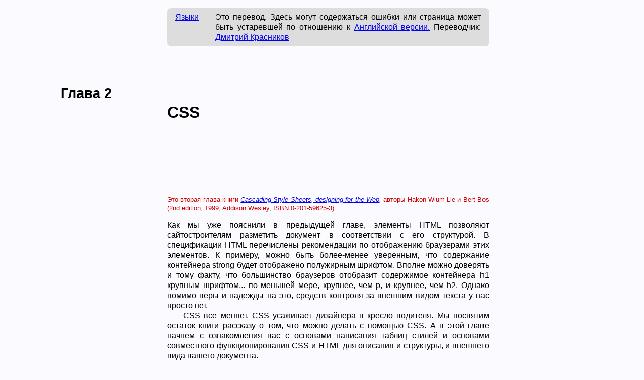

--- FILE ---
content_type: text/html; charset=utf-8
request_url: https://www.w3.org/Style/LieBos2e/enter/Overview.ru.html
body_size: 18318
content:
<!DOCTYPE html PUBLIC "-//W3C//DTD HTML 4.0//EN"
"http://www.w3.org/TR/REC-html40/strict.dtd">

<html lang=ru>
 <head>
  <link href="../book.css" media=all rel=stylesheet>
  <title>Глава 2 CSS</title>

  <link href="https://www.ich-lerne-css.de/Style/LieBos2e/enter/" hreflang=de rel=alternate title="Deutsch (German)">
  <link href=Overview.en.html hreflang=en rel=alternate title=English>
  <link href="https://www.spanish-translator-services.com/espanol/t/CSS.htm" hreflang=es rel=alternate title="Español (Spanish)">
  <link href=Overview.fr.html hreflang=fr rel=alternate
   title="Français (French)">
  <link href="https://www.erasparsa.com/w3/Style/LieBos2e/enter/" hreflang=id rel=alternate title="Bahasa Indonesia">
  <link href="https://www.tlumaczenia-angielski.info/w3c/css/stylecss.html" hreflang=pl rel=alternate title="Polski (Polish)">
  <link href="https://www.maujor.com/w3ctuto/LieBos2e.php" hreflang=pt-br rel=alternate title="Português Brasileiro (Brazilian Portuguese)">
  <link href=Overview.ru.html hreflang=ru rel=alternate
   title="Русский [2019-10-07]">

 <body>
  <div class=section id=language>
   <p><a href="#translations">Языки</a>

   <p>Это перевод. Здесь могут содержаться ошибки или страница может
    быть устаревшей по отношению к <a href=Overview.en.html hreflang=en
    rel=alternate>Английской версии.</a> Переводчик: <a
    href="mailto:dk-resume@yandex.ru">Дмитрий Красников</a>
  </div>

  <div class=Section1>
   <h1 id=chapter>Глава 2<br>
    CSS</h1>

   <div class=Note>
    <p class=Body1>Это вторая глава книги <a
     href="http://www.awprofessional.com/bookstore/product.asp?isbn=0321193121&amp;rl=1"
     ><cite>Cascading Style Sheets, designing for the Web,</cite></a>
     авторы Hakon Wium Lie и Bert Bos (2nd edition, 1999, Addison
     Wesley, ISBN 0-201-59625-3)
   </div>

   <p class=Body1>Как мы уже пояснили в предыдущей главе, элементы HTML
    позволяют сайтостроителям разметить документ в соответствии с его
    структурой. В спецификации HTML перечислены рекомендации по
    отображению браузерами этих элементов. К примеру, можно быть
    более-менее уверенным, что содержание контейнера <span class=Element
    >strong</span> будет отображено полужирным шрифтом. Вполне можно
    доверять и тому факту, что большинство браузеров отобразит
    содержимое контейнера <span class=Element>h1</span> крупным
    шрифтом... по меньшей мере, крупнее, чем <span class=Element>p</span
    >, и крупнее, чем <span class=Element>h2</span>. Однако помимо веры
    и надежды на это, средств контроля за внешним видом текста у нас
    просто нет.

   <p>CSS все меняет. CSS усаживает дизайнера в кресло водителя. Мы
    посвятим остаток книги рассказу о том, что можно делать с помощью
    CSS. А в этой главе начнем с ознакомления вас с основами написания
    таблиц стилей и основами совместного функционирования CSS и HTML для
    описания и структуры, и внешнего вида вашего документа.

   <div class=Section2>
    <h2 id=rules>Правила и таблицы стилей</h2>

    <p class=Sidenote1>Для того, чтобы начать пользоваться CSS не нужно
     даже писать таблицы стилей. Шестнадцатая глава расскажет, как
     ссылаться на существующие в Сети таблицы.

    <p class=Body0>Существуют два метода создания таблиц CSS. Можно либо
     воспользоваться обычным текстовым редактором и писать таблицы
     стилей "от руки", либо воспользоваться специальным инструментом,
     поддерживающим CSS, к примеру, приложением для веб-дизайна.
     Специальные инструменты позволяют создавать таблицы стилей без
     изучения синтаксиса CSS. Однако впоследствии дизайнеры во многих
     случаях предпочитают ручную отладку таблиц стилей, так что мы
     рекомендуем вам научиться писать и редактировать CSS от руки.
     Давайте приступим!

    <pre class=CSS>H1 { color: green }</pre>

    <p class=Body1>То, что вы видите, это простое правило CSS,
     содержащее одно объявление. <dfn class=Defining-instance
     >Правило</dfn> это заявление стилистического параметра одного
     элемента или нескольких. <dfn class=Defining-instance>Таблица
     стилей</dfn> это набор из одного или более правил, прилагаемых к
     HTML-документу. Правило выше устанавливает цвет всех заголовков
     первого уровня (<span class=Element>h1</span>). Давайте посмотрим,
     какой визуальный эффект оно могло бы произвести:

    <div class=Figure id=figure>
     <p class=Caption><span class=Figure-No>Figure 2.1 </span>

     <p class=Art><img alt="[image]" src=0.png>
    </div>

    <p class=Body1>Теперь давайте тщательно разберем правило.

    <div class=Section3>
     <h3>Анатомия правила</h3>

     <p class=Body1>Правило состоит из двух частей:

     <ul>
      <li class=Bulleted1>Селектора - части перед левой фигурной скобкой

      <li class=Bulleted>Объявления - части внутри фигурных скобок
       <div class=Figure>
        <p class=Art><img alt="[image]" src=anatomy-rule.png>
       </div>
     </ul>

     <p class=Body1><dfn class=Defining-instance>Селектор</dfn> это
      звено, связующее HTML-документ и стиль. Оно устанавливает на какие
      элементы влияет объявление. <dfn class=Defining-instance
      >Объявление</dfn> это часть правила, которая определяет эффект. В
      примере выше селектор это тег <span class=Element>h1</span>, а
      объявление "color: green". Следовательно, объявление повлияет на
      все элементы <span class=Element>h1</span>, то есть, они
      позеленеют. (Свойство <strong class=Property>color</strong> влияет
      только на цвет текста; существуют другие свойства для фона, границ
      и т.д.)

     <p>Предыдущий селектор основан на <dfn class=Defining-instance
      >типе</dfn> элемента: он выбирает все элементы типа "<span
      class=Attribute>h1</span>". Этот вид селектора зовется <dfn
      class=Defining-instance>селектором типа</dfn>. Любой тип элемента
      HTML может быть использован в качестве селектора типа. Селекторы
      типа являются простейшим видом селекторов. Мы обсудим другие виды
      селекторов в <!--a class="XRef" href="selectors.html#10654"--> See
      CSS selectors.<!--/a--> , "CSS selectors."
    </div>

    <div class=Section3>
     <h3>Анатомия объявления</h3>

     <p class=Body1>Объявление имеет две части, разделенные двоеточием:

     <ul>
      <li class=Bulleted1>Свойство - часть перед двоеточием

      <li class=Bulleted>Значение - часть после двоеточия
       <div class=Figure>
        <p class=Art><img alt="[image]" src=anatomy-decl.png>
       </div>
     </ul>

     <p class=Body1><dfn class=Defining-instance>Свойство</dfn> это
      качество либо характеристика, которыми нечто обладает. В
      предыдущем примере это <strong class=Property>color</strong>. CSS2
      (см. separate box) определяет примерно 120 свойств и мы можем
      присвоить значения им всем.

     <div class=Sidebar>
      <h2 id=css-specifications>Спецификация CSS</h2>

      <p class=Body1>Каскадные таблицы стилей формально описаны в двух
       спецификациях от W3C: CSS1 и CSS2. CSS1 создана в декабре 1996
       года, и описывает простую модель форматирования, в основном для
       экранных представлений. CSS1 имеет около 50 свойств (к примеру
       <strong class=Property>color</strong> и <strong class=Property
       >font-size</strong>). CSS2 была окончена в мае 1998 года и
       основана на CSS1. CSS2 включает все свойства CSS1 дополнительно
       70 собственных, таких как описания звуковых представлений и
       разрывы страниц. В этой книге мы не пытаемся делать различие
       между CSS1 и CSS2, мы будем использовать термин "CSS", разве что
       различие окажется важным. Большинство особенностей, описанных в
       первых четырех главах часть CSS1. Если вы желаете почитать
       спецификации CSS самостоятельно, их можно найти на:

      <pre class=HTML><a href="https://www.w3.org/TR/REC-CSS1">http://www.w3.org/TR/REC-CSS1</a>

<a href="https://www.w3.org/TR/REC-CSS2">http://www.w3.org/TR/REC-CSS2</a>
      </pre>
     </div>

     <p class=Body0><dfn class=Defining-instance>Значение</dfn> это
      точная спецификация свойства. В примере, это "green" "зеленый", но
      точно также цвет мог бы быть синим (blue), красным (red), желтым
      (yellow) или каким-нибудь еще.

     <p>Диаграмма ниже иллюстрирует все компоненты правила. Фигурные
      скобки ({ }) и двоеточие ( позволяют браузерам различать селектор,
      свойство и значение.

     <div class=Figure id=figure0>
      <p class=Caption><span class=Figure-No>Рисунок 2.2 </span
       >Диаграмма правила.

      <p class=Art><img alt="[image]" src=anatomy-diag.png>
     </div>
    </div>

    <div class=Section3>
     <h3>Группирование селекторов и правил</h3>

     <p class=Body1>При создании CSS целью является сжатость. Мы
      отметили, что если уменьшить размер таблиц стилей, это позволит
      дизайнерам писать и редактировать их "от руки". К тому же короткие
      таблицы грузятся быстрее длинных. Поэтому в CSS есть несколько
      механизмов уменьшить размер таблиц стилей путем группировки
      селекторов и объявлений.

     <p>Для примера, рассмотрите эти три правила:

     <pre class=CSS>H1 { font-weight: bold }
H2 { font-weight: bold }
H3 { font-weight: bold }
     </pre>

     <p class=Body1>У всех трех правил абсолютно одинаковое объявление
      они устанавливают шрифт полужирным. (Это делается с помощью
      свойства <strong class=Property>font-weight</strong>, которое мы
      обсудимв <!--a class="XRef"
      href="fonts.html#25004"--> See
      Fonts.<!--/a--> .) Поскольку все три объявления идентичны, можно
      сгруппировать селекторы в <dfn class=Defining-instance>список,
      разделенный запятыми</dfn>, и указать объявление лишь один раз,
      вот так:

     <pre class=CSS>H1, H2, H3 { font-style: bold }</pre>

     <p class=Body1>Это правило производит такой же эффект, как и первые
      три..

     <p>Селектор может иметь больше одного объявления. К примеру, можно
      написать таблицу стилей с этими двумя правилами:

     <pre class=CSS>H1 { color: green }
H1 { text-align: center }</pre>

     <p class=Body1>В этом случае, мы устанавливаем все элементы <span
      class=Element>h1</span> зелеными и центрированными на листе. (Это
      делается с помощью свойства <strong class=Property
      >text-align</strong>, которое мы обсудим в
      главе<!--a class="XRef" href="fonts.html#25004"--> 5<!--/a-->.)

     <p>Но этого же эффекта можно добиться быстрее, если сгруппировать
      объявления, которые относятся к одному и тому же селектору, в <dfn
      class=Defining-instance>список, разделенный точками с запятой</dfn
      >, вот так:

     <pre class=CSS>H1 {
  color: green;
  text-align: center;
}</pre>

     <p class=Body1>Все объявления быть внутри фигурных скобок. Точка с
      запятой разделяет объявления и может, но не должна также
      появляться в конце последнего объявления. Кроме того, для
      повышения удобочитаемости вашего кода, предлагаем размещать каждое
      объявление в отдельной строчке, как мы сделали здесь. (Браузерам
      все равно, они просто проигнорируют все лишние пробелы и переводы
      строк.)

     <p>Теперь вы знаете основы создания правил CSS и таблиц стилей.
      Однако, мы еще не закончили. Чтобы таблица произвела какой-то
      эффект, ее придется "приклеить" к своему документу HTML.
    </div>
   </div>

   <div class=Section2>
    <h2 id=quotgluingquot>"Приклеивание" таблиц стилей к документу</h2>

    <p class=Body1>Чтобы заставить какую-либо таблицу стилей повлиять на
     документ HTML, ее нужно "приклеить" к нему. То есть, таблица и
     документ должны быть объединены, чтобы сработать вместе и
     представить документ. Это можно сделать любым из четырех способов:

    <ol>
     <li class=Numbered1>Применить базовую, внутридокументную таблицу
      стилей, к документу, исп ользуя тег <span class=Element
      >style</span> .

     <li class=Numbered>Применить таблицу стилей к отдельному тегу,
      используя атрибут <span class=Attribute>style</span>.

     <li class=Numbered>Привязать внешнюю таблицу стилей к документу,
      используя элемент <span class=Element>link</span>.

     <li class=Numbered>Импортировать таблицу стилей, испольхуя запись
      CSS @import.
    </ol>

    <p class=Body1>В следующем разделе, мы обсудим первый метод: с
     использованием тега <span class=Element>style</span>. Атрибут <span
     class=Attribute>style</span> мы обсудим в главе <!--a class="XRef"
     href="selectors.html#10654"--> 4<!--/a--> , "Селекторы CSS", а
     использование элемента <span class=Element>link</span> element и
     записи @import в главе <!--a class="XRef"
     href="external.html#16505"--> 16<!--/a--> , "Внешние таблицы
     стилей".

    <div class=Section3>
     <h3>"Склеивание" с использованием тега STYLE</h3>

     <p class=Body1>Можно склеить таблицу стилей и HTML документ,
      поместив таблицу стилей внутрь контейнера <span class=Element
      >style</span> вверху вашего документа. Тег <span class=Element
      >style</span> был введен в HTML в частности для того, чтобы
      позволить вставлять таблицы стилей внутрь HTML документов. Вот
      таблица стилей (полужирным шрифтом) прикрепленная к
      документу-образцу с использованием тега <span class=Element
      >style</span>. Результат показан в рисунке
      <!--a class="XRef" href="enter.html#27863"--> 2.3<!--/a--> .

     <pre class=HTML>&lt;HTML&gt;
  &lt;TITLE&gt;Bach's home page&lt;/TITLE&gt;
<b class=Code-emphasis
      >  &lt;STYLE&gt;
    H1, H2 { color: green }
  &lt;/STYLE&gt;</b>
  &lt;BODY&gt;
    &lt;H1&gt;Bach's home page&lt;/H1&gt;
    &lt;P&gt;Johann Sebastian Bach was a prolific
        composer. Among his works are:
    &lt;UL&gt;
      &lt;LI&gt;the Goldberg Variations
      &lt;LI&gt;the Brandenburg Concertos
      &lt;LI&gt;the Christmas Oratorio
    &lt;/UL&gt;
    &lt;H2&gt;Historical perspective&lt;/H2&gt;
    &lt;P&gt;Bach composed in what has been referred to as
      the Baroque period.
  &lt;/BODY&gt;
&lt;/HTML&gt;</pre>

     <div class=Figure id=figure1>
      <p class=Caption><span class=Figure-No>Рисунок 2.3 </span
       >Результат добавления к таблице стилей правила изменения цвета
       тегов <span class=Element>h1</span> на зеленый и последующего
       прикрепления таблицы к документу с использованием контейнера
       <span class=Element>style</span>. <a class=try href=ex1.html
       >(попробуйте)</a>

      <p class=Art><img alt="[image]" src=1.png>
     </div>

     <p class=Body1>Обратите внимание на то, что тег <span class=Element
      >style</span> размещен после тега <span class=Element>title</span>
      и перед тегом <span class=Element>body</span>. Заголовок документа
      "title" не появляется на самой странице, поэтому стили CSS не
      оказывают на него влияния.

     <p>Содержимое тега <span class=Element>style</span> это таблица
      стилей. Однако, в то время, как содержимое таких тегов, как <span
      class=Element>h1</span>, <span class=Element>p</span> и <span
      class=Element>ul</span> появляется на странице, содержимое тега
      <span class=Element>style</span> там не появляется. Точнее, на
      странице появляется <em>эффект</em> от содержимого контейнера
      <span class=Element>style</span> таблицы стилей. Поэтому вы не
      видите "{ color: green }", показанным на экране; вместо этого вы
      видите два тега <span class=Element>h1</span> зеленого цвета.
      Правил, определяющих цвет прочих элементов, добавлено не было, так
      что все прочие элементы будут отображаться цветом по умолчанию.
    </div>
   </div>

   <div class=Section2>
    <h2 id=browsers>Браузеры и CSS</h2>

    <p class=Sidenote1>Для обновляемого обзора доступных браузеров,
     просмотрите <a href="https://www.w3.org/Style/CSS/#browsers">страницу обзоров W3C</a>

    <p class=Body1>Для того, чтобы CSS работала как написано в этой
     книге, необходимо использовать CSS-совместимый браузер, то есть,
     браузер, поддерживающий CSS. CSS-совместимый браузер узнает тег
     <span class=Element>style</span> как контейнер для таблицы стилей и
     отображает документ соответственно. Многие браузеры,
     распространенные сегодня, поддерживают CSS, например, Microsoft
     Internet Explorer 4 (IE4), Netscape Navigator 4 (NS4) и Opera 3.5
     (O3.5). По скромным подсчетам более половины пользователей Сети
     используют CSS-расширенные браузеры, и их число постоянно растет.
     Велика вероятность того, что люди, с которыми вы общаетесь, имеют
     CSS-расширенные браузеры. Если нет, дайте им причину обновиться!

    <p class=Sidenote1>Лучший источник информации о том, как различные
     браузеры поддерживают CSS <a
     href="http://webreview.com/wr/pub/guides/style/mastergrid.html"
     >WebReview's charts</a>

    <p>Увы, не все реализации CSS совершенны. Когда вы начнете
     экспериментировать с таблицами стилей, вы вскоре заметите, что
     каждый браузер имеет ряд багов и ограничений. В целом, новые
     браузеры ведут себя лучше старых. IE4 и O3.5 среди лучших, а
     следующее предложение Netscape под кодовым именем Gecko также
     обещает более усовершенствованную поддержку для CSS.

    <p>Те, кто не пользуется CSS-расширенными браузерами, все же могут
     читать страницы, использующие таблицы стилей. CSS заботливо
     спроектировали так, чтобы всё содержимое оставалось видимым, даже
     если браузер ничего не знает о CSS. Некоторые браузеры, такие как
     вторая и третья версии Netscape Navigator, не поддерживают таблицы
     стилей, но они знают о теге <span class=Element>style</span> чтобы
     полностью его игнорировать. После поддержки таблиц стилей, это и
     есть правильное поведение.

    <p>Однако другие браузеры, которые не поддерживают тега <span
     class=Element>style</span>, такие как Netscape Navigator 1 и
     Microsoft Internet Explorer 2, проигнорируют <em>теги</em> <span
     class=Element>style</span>, но покажут <em>содержимое</em>
     контейнера <span class=Element>style</span>. Таким образом,
     пользователь получит таблицу стилей напечатанной вверху страницы. В
     настоящий момент, лишь небольшой процент пользователей Сети может
     столкнуться с этой проблемой. Чтобы предупредить это, можно
     поместить свою таблицу стилей внутрь <dfn class=Defining-instance
     >HTML-комментария</dfn>, что мы обсудим в главе
     <!--a class="XRef" href="html.html#22671"--> 1<!--/a-->. Поскольку
     комментарии не отображаются на экране, поместив таблицу стилей
     внутрь HTML-комментария, вы не дадите старейшим браузерам показать
     содержимое контейнера <span class=Element>style</span>.
     CSS-расширенные браузеры учитывают этот трюк и расценят содержимое
     контейнера <span class=Element>style</span> как табицу стилей.

    <p>Вспомните, что комментарии HTML начинаются с <code class=HTML
     >&lt;!--</code> и заканчиваются на <code class=HTML>--&gt;</code>.
     Вот кусочек предыдущего примерного кода, показывающий, как писать
     таблицу стилей в комментарии HTML. Комментарий окружает только
     содержимое контейнера <span class=Element>style</span>:

    <pre class=HTML>&lt;HTML&gt;
  &lt;TITLE&gt;Bach's home page&lt;/TITLE&gt;
  &lt;STYLE&gt;
<b class=Code-emphasis>    &lt;!--</b>
      H1 { color: green }
<b class=Code-emphasis>    --&gt;</b>
  &lt;/STYLE&gt;
  &lt;BODY&gt;
    ..
  &lt;/BODY&gt;
&lt;/HTML&gt;</pre>

    <p class=Sidenote1>В CSS также есть собственные способы
     комментирования, которые можно использовать внутри таблицы стилей.
     Комментарий CSS начинается с "/*" и оканчивается на "*/." (Те, кто
     знаком с языком программирования C, узнают его.) Правила CSS
     помещененные в комментарий CSS никак не повлияют на предсталение
     документа.

    <p class=Body1>Браузеру необходимо сообщить, что вы работаете с
     таблицами стилей CSS. В настоящее время CSS единственный язык
     таблиц стилей, используемый с HTML-документами, и мы не думаем, что
     это скоро изменится. Для XML ситуация может быть и иной. Но точно
     так, как существует более одного формата изображений (сразу
     вспоминаются GIF, JPEG и PNG), может быть и больше одного языка
     таблиц стилей. Так что это хорошая привычка сообщать браузерам, что
     они работают с CSS. (К тому же, HTML этого требует.) Это делается с
     помощью атрибута <span class=Attribute>type</span> тега <span
     class=Element>style</span>. Значение <span class=Attribute
     >type</span> указывает, какой тип таблиц стилей используется. Для
     CSS значение будет "text/css". Нижеследующее отрывок из предыдущего
     документа-образца, показывающий, как лучше писать это (в сочетании
     с использованием комментариев HTML):

    <pre class=HTML>&lt;HTML&gt;
  &lt;TITLE&gt;Bach's home page&lt;/TITLE&gt;
  &lt;STYLE <b
     class=Code-emphasis>TYPE="text/css"&gt;</b>
    &lt;!--
      H1 { color: green }
    --&gt;
  &lt;/STYLE&gt;
  &lt;BODY&gt;
    ..
  &lt;/BODY&gt;
&lt;/HTML&gt; </pre>

    <p class=Body1>Когда браузер загружает документ, он проверяет,
     сможет ли он понять язык таблиц стилей. Если сможет, он пытается
     прочесть таблицу, иначе проигнорирует. Атрибут <span
     class=Attribute>type</span> (см. в главе
     <!--a class="XRef" href="html.html#22671"--> 1<!--/a--> обсуждение
     HTML-атрибутов) в теге <span class=Element>style</span> это способ
     дать браузеру понять, какой язык стилей используется. Атрибут <span
     class=Attribute>type</span> должен быть включен.

    <p>Чтобы облегчить чтение примеров, мы решили не заключать таблицы
     стилей в HTML-комментарии, но мы обязательно будем использовать
     атрибут <span class=Attribute>type</span> во всей книге.
   </div>

   <div class=Section2>
    <h2 id=tree-structures>Древовидные структуры и наследование</h2>

    <p class=Body1>Вспомните из главы <!--a class="XRef"
     href="html.html#22671"-->1<!--/a--> обсуждение HTML,
     представляющего документ в виде древовидной структуры, и того, что
     элементы HTML имеют дочерние и родительские объекты. Есть много
     причин для создания древовидных документов. Для таблиц стилей есть
     одна очень хорошая причина: наследование. Как дети наследуют своих
     родителей, так и HTML-элементы. Только вместо наследования генов и
     денег, элементы HTML наследуют стилистические свойства.

    <p>Давайте начнем с того, что посмотрим на документ-образец.:

    <pre class=HTML>&lt;HTML&gt;
  &lt;TITLE&gt;Bach's home page&lt;/TITLE&gt;
  &lt;BODY&gt;
    &lt;H1&gt;Bach's home page&lt;/H1&gt;
    &lt;P&gt;Johann Sebastian Bach was a
      &lt;STRONG&gt;prolific&lt;/STRONG&gt; composer. Among his
        works are:
    &lt;UL&gt;
      &lt;LI&gt;the Goldberg Variations
      &lt;LI&gt;the Brandenburg Concertos
      &lt;LI&gt;the Christmas Oratorio
    &lt;/UL&gt;
  &lt;/BODY&gt;
&lt;/HTML&gt;</pre>

    <p class=Body1>Древовидная структура этого документа выглядит так:

    <div class=Figure>
     <p class=Art><img alt="[image]" src=anatomy-tree.png>
    </div>

    <p class=Body1>Посредством наследования, значения свойств CSS
     присвоенные одному элементу, передадуться вниз по дереву его
     потомкам. Например, в наших образцах зеленый цвет до сих пор
     присваивается тегам <span class=Element>h1</span> и <span
     class=Element>h2</span>. Теперь, скажем, нам нужно присвоить этот
     цвет всем элементам документа. Можно сделать это, перечислив все
     типы элементов в селекторе.:

    <pre class=HTML>&lt;STYLE TYPE="text/css"&gt;
  H1, H2, P, LI { color: green }
&lt;/STYLE&gt;</pre>

    <p class=Body1>Однако, большинство документов HTML сложнее нашего
     образца, и таблица стилей вскоре сильно удлинилась бы. Есть способ
     лучше - и короче. Вместо присвоения стиля каждому типу элемента, мы
     присваиваем его их общему предку: тегу <span class=Element
     >body</span>:

    <pre class=HTML>&lt;STYLE TYPE="text/css"&gt;
  BODY { color: green }
&lt;/STYLE&gt;</pre>

    <p class=Body1>Поскольку прочие элементы наследуют свойства тега
     <span class=Element>body</span>, все они наследуют и зеленый цвет.
     (Рисунок <!--a class="XRef"
     href="enter.html#33435"-->2.4<!--/a--> ).

    <div class=Figure id=figure2>
     <p class=Caption><span class=Figure-No>Рисунок 2.4 </span>Рузельтат
      наследования. <a class=try href=ex2.html>(попробуйте)</a>

     <p class=Art><img alt="[image]" src=2.png>
    </div>

    <p class=Body1>Как вы уже заметили, наследование транспортное
     средство, которое распространяет стилистические свойства на
     потомков элемента. Поскольку тег <span class=Element>body</span>
     общий предок всех видимых элементов, <span class=Element>body</span
     > подходящий селектор для присваивания стилистических правил всему
     документу.
   </div>

   <div class=Section2>
    <h2 id=overriding>Аннулирование наследования</h2>

    <p class=Body1>В предыдущем примере, всем элементам дали одинаковый
     цвет посредством наследования. Иногда, все же, дети не похожи на
     родителей. Не удивительно, что это применимо и к CSS. Скажем, вы бы
     хотели, чтобы содержимое тегов <span class=Element>h1</span>
     отображалось бы синим цветом, а остальное зеленым. Это легко
     сделать в CSS:

    <pre class=HTML>&lt;STYLE TYPE="text/css"&gt;
  BODY { color: green }
  H1 { color: navy }
&lt;/STYLE&gt;</pre>

    <p class=Body1>Раз тег <span class=Element>h1</span> дочерний
     элемент тега <span class=Element>body</span> (и, следовательно,
     наследует <span class=Element>body</span>), эти два правила в
     таблице стилей выше несовместимы. Первое присваивает цвет
     содержимому тега <span class=Element>body</span>, а, значит, и цвет
     элементов <span class=Element>h1</span> посредством наследования; в
     то время, как второе правило присваивает цвет исключительно тегу
     <span class=Element>h1</span>. Какое из них победит? Давайте
     узнаем:

    <div class=Figure>
     <p class=Caption><a class=try href=ex3.html>(попробуйте)</a>

     <p class=Art><img alt="[image]" src=3.png>
    </div>

    <p class=Body1>Причина, по которой побеждает второе правило, в том,
     что оно более <dfn class=Defining-instance>конкретное</dfn> чем
     первое. Первое правило очень общее: оно влияет на все элементы
     страницы. Второе правило из всего документа влияет только на
     элементы <span class=Element>h1</span>, а, значит, оно более
     конкретно.

    <p>Будь CSS языком програмирования, порядок, в котором определяются
     правила, определял бы, какое из них выиграет. Но CSS не язык
     программирования, и в примере выше порядок порядок не имеет
     значения. Результат был бы точно таким, используй мы эту таблицу
     стилей:

    <pre class=HTML>&lt;STYLE TYPE="text/css"&gt;
  H1 { color: navy }
  BODY { color: green }
&lt;/STYLE&gt;</pre>

    <p class=Body1>CSS разработали так, чтобы разрешать противоречия
     между таблицами стилей как в примере выше. Конкретность один из
     аспектов этого. Детали можно найти в главе <!--a class="XRef"
     href="cascade.html#34594"--> 15<!--/a--> , "Каскадирование и
     наследование."
   </div>

   <div class=Section2>
    <h2 id=properties>Свойства, которые не наследуются</h2>

    <p class=Body1>В общем случае, свойства в CSS наследуются от
     родительского элемнта к дочернему, как описано в предыдущих
     примерах. Некоторые свойства, однако, не наследуются, и в этом
     всегда есть веская причина. Используем свойство <strong
     class=Property>background</strong> (описано в главе 11) как пример
     свойства, которое не наследуется.

    <p>Скажем, вам нужно установить фоновое изображение для страницы.
     Это обычный эффект в Сети. В CSS можно написать:

    <pre class=HTML>&lt;HTML&gt;
  &lt;TITLE&gt;Bach's home page&lt;/TITLE&gt;
  &lt;STYLE TYPE="text/css"&gt;
    BODY {
      background: url(texture.gif) white;
      color: black;
    }
  &lt;/STYLE&gt;
  &lt;BODY&gt;
    &lt;H1&gt;Bach's &lt;EM&gt;home&lt;/EM&gt; page&lt;/H1&gt;
    &lt;P&gt;Johann Sebastian Bach was a prolific
      composer.
  &lt;/BODY&gt;
&lt;/HTML&gt;</pre>

    <p class=Body1>Свойство <strong class=Property>background</strong>
     "фон" имеет URL ("texture.gif"), указывающий фоновое изображение в
     качестве значения. Когда изображение загружено, страница выглядит
     так:

    <div class=Figure>
     <p class=Caption><a class=try href=ex4.html>(попробуйте)</a>

     <p class=Art><img alt="[image]" src=4.png>
    </div>

    <p class=Body1>В примере выше есть несколько вещей, о которых стоит
     рассказать подробнее:

    <ul>
     <li class=Bulleted1>Фоновое изображение перекрывает поверхность
      наподобие обоев фоны элементов <span class=Element>h1</span> и
      <span class=Element>p</span> также были перекрыты. Это не из-за
      наследования, причина в том, что если не определено иначе, все
      фоны прозрачны. Так что, раз мы не определили как-либо фоны для
      содержимого тегов <span class=Element>h1</span> или <span
      class=Element>p</span>, фон родительского элемента <span
      class=Element>body</span> будет просвечивать.

     <li class=Bulleted>Вдобавок к URL изображения, в качестве фона
      также приваивается цвет (по умолчанию белый). Если изображение не
      будет найдено, вы увидите вместо него цвет.

     <li class=Bulleted>Цвет содержимого <span class=Element>body</span>
      установлен черным. Чтобы гарантировать контраст между текстом и
      фоном, хорошей привычкой будет всегда устанавливать свойство
      <strong class=Property>color</strong> когда устанавливаете
      свойство <strong class=Property>background</strong>.
    </ul>

    <p class=Body1>А почему, собственно, свойство <strong class=Property
     >background</strong> не наследуется? Визуально, эффект от
     прозрачности подобен наследованию: выглядит так, будто все элементы
     имеют один и тот же фон. Есть две причины: во-первых, прозрачные
     фоны отображаются скорее (нечего отображать!), чем прочие фоны.
     Во-вторых, поскольку фоновые изображения выравниваются относительно
     элементов, к которым принадлежат, т.е. в ином случае вы бы не
     всегда наблюдали гладкие стыковки фона.
   </div>

   <div class=Section2>
    <h2 id=common>Стандартные задачи в CSS</h2>

    <p class=Body1>Присвоения цветов и фонов, как описано выше, среди
     наиболее частых задач, выполняемых CSS. Прочие общие задачи
     включают присвоение шрифтов и свободного места вокруг элементов.
     Этот раздел обеспечивает вам экскурсию по наиболее часто
     используемым свойствам CSS.

    <div class=Section3>
     <h3>Частые задачи: шрифты</h3>

     <p class=Body1>Начнем-ка со шрифтов. Если вам случалось
      пользоваться специальными приложениями для верстки, вы сможете
      разобраться в этой небольшой таблице стилей:

     <pre class=CSS>H1 { font: 36pt serif }</pre>

     <p class=Body1>Это правило присваивает определенный шрифт элементам
      <span class=Element>h1</span>. Первая часть значения <span
      class=Value>36pt</span> устанавливает шрифт размером 36 пунктов.
      "Пункт" старая типографская единица измерения, которая здравствует
      и в цифровом веке. В следующей главе мы расскажем, почему стоит
      использовать единицу "em" вместо "pt" но пока что заострим
      внимание на пунктах. Вторая часть значения <span class=Value
      >serif</span> сообщает браузеру, что нужно использовать шрифт с
      серифами (маленькими засечками на концах шрифтов, глава
      <!--a class="XRef"
      href="fonts.html#25004"--> 5<!--/a-->
      расскажет вам о них подробнее). Более декоративные шрифты с
      засечками лучше подходят домашней страничке Баха, поскольку
      современные санс-серифные шрифты (шрифты без засечек) не
      использовались в его время. Вот результат:

     <div class=Figure>
      <p class=Caption><a class=try href=ex5.html>(попробуйте)</a>

      <p class=Art><img alt="[image]" src=5.png>
     </div>

     <p class=Body1>Свойство <strong class=Property>font</strong> это
      укороченное свойство для установки нескольких других свойств
      одновременно. Используя его, можно сократить свои таблицы стилей,
      и присвоить значения всем свойствам, которые оно заменяет. Если же
      выбрать подробную версию, пришлось бы установить каждое из них,
      чтобы получилось, как в примере вверху:

     <pre class=CSS>H1 {
  font-size: 36pt;
  font-family: serif;
  font-style: normal;
  font-weight: normal;
  font-variant: normal;
  line-height: normal;
}</pre>

     <p class=Body1>Иногда нужно всего лишь установить лишь одно из них.
      Например, вам нужно наклонить текст в некоторых элементах. Вот
      пример.:

     <pre class=CSS>UL { font-style: italic }</pre>

     <p class=Body1>Свойство <strong class=Property>font-style</strong>
      не изменит размера шрифта либо семейство шрифтов, оно просто
      наклонит существующий шрифт. Когда оно присвоено элементу <span
      class=Element>ul</span>, содержимое тегов <span class=Element
      >li</span> внутри этого контейнера станет наклоенным, поскольку
      свойство <strong class=Property>font-style</strong> наследуется.
      Вот результат применения к тестовой странице, которые вы уже
      знаете.:

     <div class=Figure>
      <p class=Caption><a class=try href=ex6.html>(try it)</a>

      <p class=Art><img alt="[image]" src=6.png>
     </div>

     <p class=Body1>Похожим образом, свойство <strong class=Property
      >font-weight</strong> используется для изменения плотности толщины
      букв. Можно еще больше выделить пункты списка, присвоив их предку
      значение <span class=Value>bold</span>:

     <pre class=CSS>UL {
  font-style: italic;
  font-weight: bold;
}
     </pre>

     <p class=Body1>Что выводит:

     <div class=Figure>
      <p class=Caption><a class=try href=ex7.html>(try it)</a>

      <p class=Art><img alt="[image]" src=7.png>
     </div>

     <p class=Body1>Последние свойства <strong class=Property
      >font-variant</strong> и <strong class=Property
      >line-height</strong> до сих пор не слишком широко поддерживаются
      браузерами, а потому не используются широко.
    </div>

    <div class=Section3>
     <h3>Частые задачи: поля</h3>

     <p class=Body1>Установка свободных пробелов вокруг элементов
      основной инструмент в типографии. Вверху заголовка над этим
      абзацем есть интервал, немного меньший внизу его. У этого абзаца,
      напечатанного в книге, есть свободные промежутки слева и (немного
      меньше) справа. CSS можно использовать, чтобы определить, сколько
      расстояния должно быть вокруг различных видов элементов.

     <p>По умолчанию, ваш браузер знает совсем немного о том, как
      отображать раличные виды элементов в HTML. Например, он знает, что
      списки и содержание тегов <span class=Element>blockquote</span>
      печатаются с отступами, чтобы отделить их от основного текста. Как
      дизайнер, вы можете основываться на этих установках, одновременно
      определяя свои собственные детали. Давайте попробуем Давайте
      рассмотрим тег <span class=Element>blockquote</span> в качестве
      примера. Вот тестовый документ:

     <pre class=HTML>&lt;HTML&gt;
  &lt;TITLE&gt;Fredrick the Great meets Bach&lt;/TITLE&gt;
  &lt;BODY&gt;
    &lt;P&gt;One evening, just as Fredrick the Great was
      getting his flute ready, and his musicians
      were assembled, an officer brought him a
      list of the strangers who had arrived. With
      his flute in his hand he ran over the list,
      but immediately turned to the assembled
      musicians, and said, with a kind of
      agitation:
    &lt;BLOCKQUOTE&gt;"Gentlemen, old Bach is come."
    &lt;/BLOCKQUOTE&gt;
    &lt;P&gt;The flute was now laid aside, and old Bach, who
      had alighted at his son's lodgings, was immediately
      summoned to the Palace.
  &lt;/BODY&gt;
&lt;/HTML&gt;</pre>

     <p class=Body1>Скриншот внизу показывает, как типичный HTML-браузер
      отобразит этот документ:

     <div class=Figure>
      <p class=Caption><a class=try href=ex8.html>(try it)</a>

      <p class=Art><img alt="[image]" src=8.png>
     </div>

     <p class=Body1>Как можно видеть, браузер добавил пробелы со всех
      сторон цитируемого текста. В CSS эти пробелы называются "margins"
      "поля" и все элементы имеют поля со всех четырех сторон. Свойства
      называются: <strong class=Property>margin-top</strong>, <strong
      class=Property>margin-right</strong>, <strong class=Property
      >margin-bottom</strong> и <strong class=Property
      >margin-left</strong>. Можно изменить отображение содержимого
      контейнера <span class=Element>blockquote</span>, написав
      маленькую таблицу стилей:

     <pre class=CSS>BLOCKQUOTE {
  margin-top: 1em;
  margin-right: 0em;
  margin-bottom: 1em;
  margin-left: 0em;
  font-style: italic;
}</pre>

     <p class=Body1>Единица "em" будет подробно рассмотрена в следующей
      главе, но уже сейчас можно раскрыть ее секрет: она масштабирует
      относительно размера шрифта. Таким образом, код в примере выше
      создаст вертикальные поля такой же высоты, как и шрифт (<span
      class=Value>1em</span>) элемента <span class=Element
      >blockquote</span>, и горизонтальные поля с нулевой шириной. Чтобы
      убедиться, что цитируемый текст все-таки будет отличаться, сделаем
      его курсивным. Результат таков:

     <div class=Figure>
      <p class=Caption><a class=try href=ex9.html>(попробуйте)</a>

      <p class=Art><img alt="[image]" src=9.png>
     </div>

     <p class=Body1>Точно так же, как <strong class=Property
      >font</strong> укороченное свойство для установки нескольких
      шрифтовых свойств сразу, <strong class=Property>margin</strong>
      это укороченное свойство которое устанавливает все свойства полей.
      Поэтому пример вверху можно записать и как:

     <pre class=CSS>BLOCKQUOTE {
  margin: 1em 0em 1em 0em;
  font-style: italic;
}</pre>

     <p class=Body1>Первая часть значения - <span class=Value>1em</span>
      - присваивается верхнему полю (собственное свойство margin-top).
      Отсюда отсчитывается против часовой стрелки: <span class=Value
      >0em</span> присваивается к <strong class=Property
      >margin-right</strong> (правое поле), 1em присваивается <strong
      class=Property>margin-bottom</strong> (нижнее поле), и <span
      class=Value>0em</span> присваивается <strong class=Property
      >margin-left</strong> (левое поле).

     <p>Поскольку левое поле равно нулю, цитируемому тексту нужно больше
      стиля, чтобы отделить его от остального текста. Установка в
      <strong class=Property>font-style</strong> значения <span
      class=Value>italic</span> помогает, а добавление фонового цвета
      еще больше усиливает цитату:

     <pre class=CSS>BLOCKQUOTE {
  margin: 1em 0em 1em 0em;
  font-style: italic;
  background: #EDB;
}</pre>

     <p class=Body1>Вот результат:

     <div class=Figure>
      <p class=Caption><a class=try href=ex10.html>(try it)</a>

      <p class=Art><img alt="[image]" src=10.png>
     </div>

     <p class=Body1>Как и ожидалось, фоновый цвет позади цитаты
      изменился. В отличие от предыдущих примеров, цвет определялся в
      частях красного-зеленого-синего (RGB от англ. red/green/blue)
      цветов. Цвета RGB детально описываются в главе
      <!--a class="XRef" href="colors.html#22606"--> 11<!--/a--> .

     <p>Стилистической проблемой в верхнем примере является то, что
      фоновый цвет едва покрывает цитируемый текст. Пространство вокруг
      цитаты область границ не запоняется цветом элемента. В CSS есть
      другой вид разделителей, называемый "padding" "заполнение
      пустотой", который и использует цвет элемента. В других Во всех
      других отношениях, свойства заполнения подобны свойствам границ:
      они добавляют промежутки вокруг элемента. Давайте добавим
      заполнение к цитате:

     <pre class=CSS>BLOCKQUOTE {
  margin: 1em 0em 1em 0em;
  font-style: italic;
  background: #EDB;
  padding: 0.5em;
}</pre>

     <p class=Body1>Результат установки заполнения выразился в пробеле
      между текстом и треугольником, его окружающим:

     <div class=Figure>
      <p class=Caption><a class=try href=ex11.html>(попробуйте)</a>

      <p class=Art><img alt="[image]" src=11.png>
     </div>

     <p class=Body1>Обратите внимание, что свойству <strong
      class=Property>padding</strong> дано лишь одно значение (<span
      class=Value>0.5em</span>). Как и свойство <strong class=Property
      >margin</strong>, <strong class=Property>padding</strong> может
      принимать 4 значения, которые могут быть приписаны к верхнему,
      правому, нижнему и левому заполнению соответственно. Однако, когда
      одно и то же значение приваивается всем сторонам, единичное его
      упоминание сработает. Это справедливо и для <strong class=Property
      >padding</strong> и для <strong class=Property>margin</strong>
      (также как и для некоторых других свойств границ, которы описаны
      <!--a class="XRef" href="outside-box.html#24798"--> См. Промежутки
      вокруг блоков.<!--/a--> ).
    </div>

    <div class=Section3>
     <h3>Частые задачи: ссылки</h3>

     <p class=Body1>Чтобы облегчить пользователям проглядывание
      гипертекстовых документов, ссылки должны иметь стиль, отличный от
      нормального текста. Браузеры HTML часто подчеркивают текст
      гиперссылок. Также применяются различные цветовые схемы,
      указывающие, переходил ли уже пользователь по этой ссылке или нет.
      Поскольку гиперссылки являются довольно значимой частью Сети, в
      CSS есть специальная поддержка для их стилизации. Вот простой
      пример:

     <pre class=CSS>A:link { text-decoration: underline }</pre>

     <p class=Body1>Примерный код вверху указывает, что непосещенные
      ссылки должны быть подчеркнуты:

     <div class=Figure>
      <p class=Caption><a class=try href=ex12.html>(try it)</a>

      <p class=Art><img alt="[image]" src=12.png>
     </div>

     <p class=Body1>Ссылки подчеркнуты, как мы и указали, но они
      вдобавок синие, чего мы не указывали. Когда авторы не указывают
      все возможные стили, браузеры используют стили по умолчанию, чтобы
      заполнить пробелы. Взаимодействие между авторскими стилями,
      стилями по умолчанию и пользовательскими стилями (собственными
      предпочтениями пользователя) еще один пример противоречия между
      решающими правилами CSS. Это называется "каскадом"("C" в "CSS").
      Мы обсудим каскад ниже.

     <p>Селектор (<code class=Rule>A:link</code>) заслуживает особого
      замечания. Вы, возможно, узнаете "A" как тег HTML, но последняя
      часть нова. <em>":link"</em> это один из так называемых
      псевдо-классов CSS. Псевдо-классы используют, чтобы наделить
      стилем элементы, основанные на информации извне самого документа.
      К примеру, автор документа не может знать, перешли ли по
      определенной ссылке или нет. Детально псевдо-классы описываются в
      главе <!--a class="XRef"
      href="selectors.html#10654"-->
      4<!--/a-->, а здесь мы лишь дадим еще несколько примеров:

     <pre class=CSS>A:visited { text-decoration: none }</pre>

     <p class=Body1>Это правило присваивает стиль посещенным ссылкам,
      точно так, как <code class=Rule>A:link</code> присваивает стиль
      непосещенным ссылкам. Вот пример посложнее:

     <pre class=CSS>A:link, A:visited { text-decoration: none }
A:hover { background: cyan }</pre>

     <p class=Body1>Последнее правило знакомит нас с новым
      псевдо-классом :<em>hover</em>. При условии, что пользователь
      перемещает указующее устройство (вроде мыши), определенный стиль
      будет приложен к элементу, когда пользователь двигает курсор над
      ("зависает" над) ссылкой. Вот как это выглядит:

     <div class=Figure>
      <p class=Caption><a class=try href=ex13.html>(попробуйте)</a>

      <p class=Art><img alt="[image]" src=13.png>
     </div>

     <p class=Body0>У псевдо-класса <em>:hover</em> интересная история.
      Он появился в CSS2 после того, как соответствующий эффект стал
      популярен среди программистов JavaScript. Решение в JavaScript
      требует сложного кода по сравнению с псевдо-классами CSS, и это
      пример того, как CSS собирает эффекты, ставшие популярными среди
      Веб-дизайнеров.
    </div>
   </div>

   <div class=Section2>
    <h2 id=a-word>Слово о каскадах</h2>

    <p class=Body1>Фундаментальной чертой CSS является то, что более чем
     одна таблица стилей может повлиять на представление документа. Эта
     черта известна как <dfn class=Defining-instance>каскадность</dfn>,
     потому что различные таблицы стилей считаются идущими сериями.
     Каскадность является фундаментальной чертой CSS, потому что мы
     знаем, что любой документ вполне вероятно может получить таблицы
     стилей из многих исотчников: браузера, дизайнера и, возможно,
     пользователя.

    <p>В последнем наборе примеров вы увидели, что цвет текста ссылок
     стал синим без конкретизации таблице стилей. Кроме того, браузерам
     известно, как форматировать содержимое тегов <span class=Element
     >blockquote</span> и <span class=Element>h1</span> без явного
     указания. Все, что браузер знает о форматировании, хранится в его
     <dfn class=Defining-instance>таблице стилей по умолчанию</dfn> и
     совмещается с авторскими и пользовательскими таблицами стилей,
     когда документ отображается.

    <p>Мы годами знали, что дизайнеры хотят проектировать собственные
     таблицы стилей. Однако, мы обнаружили, что пользователи тоже хотят
     иметь возможность влиять на представление документов. С CSS они
     могут сделать это заполняя личную таблицу стилей, которая
     совместится с браузерной и дизайнерской таблицами. Все противоречия
     между различными таблицами стилей решаются браузером. Обычно,
     дизайнерская таблица стилей имеет высший приоритет в документе,
     затем пользовательская, потом браузерная по умолчанию. Однако
     пользователь может отметить, что правило очень важно, и тогда оно
     аннулирует любые авторские или браузерные стили.

    <p>Мы углубимся в детали каскадирования в главе <!--a
class="XRef" href="cascade.html#34594"--> 15<!--/a-->, "Каскадирование и
     наследование". Перед этим, следует узнать многое о шрифтах,
     промежутках и цветах.
   </div>
  </div>

  <div class=section id=translations>
   <h2>Языки</h2>

   <ul>
    <li><a href="http://www.ich-lerne-css.de/Style/LieBos2e/enter/"
     hreflang=de rel=alternate>Deutsch (German)</a>

    <li><a href=Overview.en.html hreflang=en rel=alternate>English</a>

    <li><a
     href="http://www.spanish-translator-services.com/espanol/t/CSS.htm"
     hreflang=es rel=alternate>Español (Spanish)</a>

    <li><a href=Overview.fr.html hreflang=fr rel=alternate>Français
     (French)</a>

    <li><a href="http://www.erasparsa.com/w3/Style/LieBos2e/enter/"
     hreflang=id rel=alternate>Bahasa Indonesia</a>

    <li><a
     href="http://www.tlumaczenia-angielski.info/w3c/css/stylecss.html"
     hreflang=pl rel=alternate>Polski (Polish)</a>

    <li><a href="http://www.maujor.com/w3ctuto/LieBos2e.php"
     hreflang=pt-br rel=alternate>Português Brasileiro (Brazilian
     Portuguese)</a>

    <li><a href=Overview.ru.html hreflang=ru rel=alternate
     title=2019-10-07>Русский</a>
   </ul>

   <p><a href="/Style/CSS/translating">О переводах</a>
  </div>
</html>
<!-- Keep this comment at the end of the file
Local variables:
mode:sgml
sgml-declaration:"~/SGML/HTML4.decl"
sgml-default-doctype-name:"html"
sgml-minimize-attributes:nil
sgml-nofill-elements:("pre" "style" "br")
sgml-omittag:nil
sgml-shorttag:nil
sgml-always-quote-attributes:t
sgml-indent-step:1
sgml-indent-data:t
sgml-parent-document:nil
sgml-exposed-tags:nil
sgml-local-catalogs:nil
sgml-local-ecat-files:nil
End:

-->


--- FILE ---
content_type: text/css; charset=utf-8
request_url: https://www.w3.org/Style/LieBos2e/book.css
body_size: 694
content:
html {
	margin: 0 0 0 1em;
}
body {
	background: #FBFBFF;
	color: black;
	font-family: "Gill Alternate One Monotype", "Gill Sans", sans-serif;
	text-align: justify;
	text-indent: 0;
	margin: 1em 2em 1em 25%;
	line-height: 1.3;
	max-width: 40em;
}

/* For WinIE: */
html body {margin-left: 15em}
/* For others: */
html>body {margin-left: 25%}

p {
	margin: 0;
}
p + p {
	text-indent: 2em;
}
p.Body1 {
	text-indent: 0;
	margin-top: 1em;
}

h1 {
	text-align: left;
	text-indent: -33%;	/* Chapter number is in left margin */
	margin: 2.4em 0 4.5em 0;
	font-size: 200%;
	font-weight: 900;
}

/* For WinIE: */
div h1 {text-indent: -7.5em}
/* For others: */
div>h1 {text-indent: -33%}

h1:first-line {			/* The chapter number */
	font-size: smaller;
	font-weight: 700;
}

h2 {				/* Section heading */
	text-align: left;
	margin: 2.4em 0 1.1em 0;
	font-size: 120%;
	font-weight: bold;
	text-transform: uppercase;
}

h3, h4, h5 {
	text-align: left;
	margin: 2.4em 0 1.1em 0;
	font-size: larger;
	font-weight: bold;
}

ol, ul {
	margin: 1em 0 1em 2em;
}
li {
	margin: 0;
}

div.Figure {			/* Wide figures */
	clear: left;
	margin: 1em 0;
}
ol div.Figure, ul div.Figure {	/* A figure inside a list */
	margin-left: -2em;	/* Undo the indent of the UL and LI */
}
p.Caption {
	float: left;
	clear: left;
	width: 30%;
	text-align: right;
	font-size: 90%;
	text-indent: 0;
	margin: 0 0 0 -33%;
}

/* For WinIE: */
div p.Caption {margin-left: -16.7em; width: 15em}
/* For others: */
div>p.Caption {margin-left: -33%; width: 30%}

p.Art {
	text-indent: 0;
}
.Figure-No {
	font-weight: bold;
}
div.Figure img {
	/* width: 100%; */
}

pre {
	/*font-size: smaller;*/
	margin: 0.667em 0 0.667em 2em;
	font-family: monospace;
	text-align: left;
}
pre.CSS {			/* Code example showing CSS */
	color: #050;
}
pre.HTML {			/* Code examples showing HTML */
	color: #0A5;
}
pre.XML {			/* Code examples showing XML */
	color: #000;
}
.XML-wide {			/* Wide example showing XML */
	color: #000;
        margin-left: -33%;
}

div.Sidebar {			/* A boxed sidebar */
	clear: both;
	margin: 1em 0 1em -33%;
	border: thin solid;
	padding: 0.5em 0.5em 0.5em 33%;
	background: #CCC;
}
/* For WinIE: */
div div.Sidebar {margin-left: -15em; padding-left: 15em}
/* For others: */
div>div.Sidebar {margin-left: -33%; padding-left: 33%}

div.Sidebar h2 {
	float: left;
	margin: 0 0 0 -33%;
	width: 30%;
	text-align: right;
}
/* For WinIE: */
div.Sidebar h2 {margin-left: -12.5em; width: 12em}
/* For others: */
div.Sidebar>h2 {margin-left: -33%; width: 30%}

.Sidenote {			/* Marginal note, non-1st para */
	text-align: left;
	text-indent: 2em;
	float: left;
	width: 30%;
	margin: 0 0 0 -33%;
	font-size: smaller;
}
/* For WinIE: */
div .Sidenote {margin-left: -16.7em; width: 15em}
/* For others: */
div>.Sidenote {margin-left: -33%; width: 30%}

.Sidenote1 {			/* Marginal note, 1st para */
	text-align: left;
	text-indent: 0;
	float: left;
	width: 30%;
	margin: 0 0 0 -33%;
	font-size: smaller;
}
/* For WinIE: */
div .Sidenote1 {margin-left: -16.7em; width: 15em}
/* For others: */
div>.Sidenote1 {margin-left: -33%; width: 30%}

P.Small-break {
	text-indent: 0;
	margin-top: 0.5em;
}

blockquote.email {
	font-family: "Courier", monospace;
}

.try {
	background: #FF9;
	padding: 0.2em;
}

.Note {
	color: #C00;
	font-size: smaller;
}

.hide {
	display: none;
}

/* For the lines at the top and bottom about translations */
#language, #translations {
	background: #DDD;
	border-radius: 0.5em;
}
#translations {
	margin: 6em 0 1em 0;
}
#language {
	display: table;
	width: 100%;
	border-collapse: collapse;
}
#language p, #translations {
	padding: 0.5em 1em;
}
#language p {
	text-indent: 0;
	display: table-cell;
}
#language p:first-child {
	white-space: nowrap;
}
#language p + p {
	border-left: thin solid;
}
#translations h2 {
	margin-top: 0;
}
